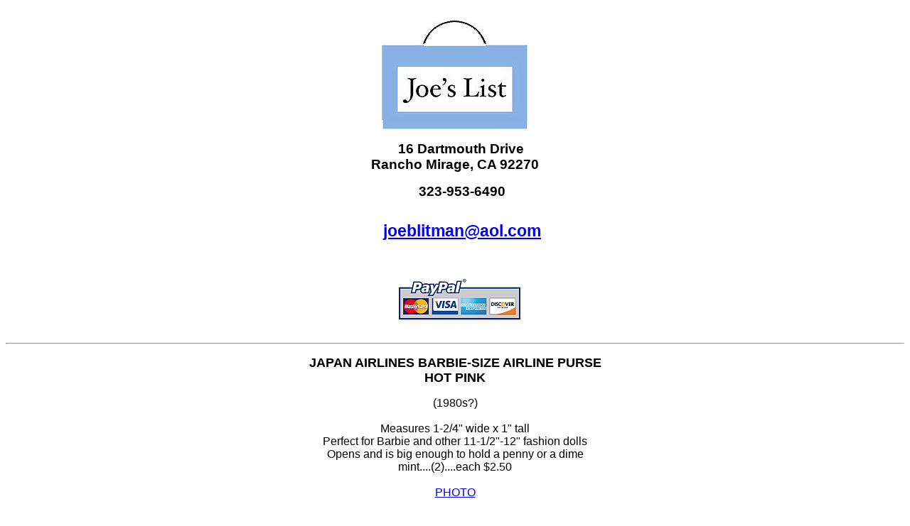

--- FILE ---
content_type: text/html
request_url: https://www.joeslist.com/cgi/store/commerce.cgi?product=jal_11591&cart_id=5851229.359
body_size: 1820
content:

<HTML>
<HEAD>
<TITLE>Product Listing - jal_11591</TITLE>
</HEAD>
<BODY BGCOLOR = "FFFFFF" TEXT = "000000">


<!--BEGIN NON-SECURE HEADER-->
<table width="100%">
<tbody>
<tr>
<td align="center" width="340">
<br>
<img src="../../../joes-logo-3in-wide7.jpg" align="bottom" border="0"><br>
<p><b><font color="#000000" face="Arial" size="-1">&nbsp;&nbsp;&nbsp;&nbsp;<big><big>16 Dartmouth Drive<br>
Rancho Mirage, CA 92270</big></big></font></b></p>
<p><b><font color="#000000" face="Arial" size="-1"><big><big>&nbsp;&nbsp;&nbsp;&nbsp;323-953-6490</big></big></font></b></p>
<p><b><font color="#000000" face="Arial" size="-1"><br>
</font><font color="#000000" face="Arial" size="-1">&nbsp;&nbsp;&nbsp;&nbsp; </font><big><big><font face="Arial"><a href="mailto:joeblitman@aol.com">joeblitman@aol.com</a></font></big></big></b></p>
<p><font color="#000000" face="Arial" size="-2"><big>&nbsp;&nbsp;&nbsp;&nbsp;<big><br>
</big></big></font></p>
<p><font color="#000000" face="Arial" size="-2">&nbsp;&nbsp;&nbsp;&nbsp;<img src="../../../credit-cards-logo-1inch.jpg" align="bottom" border="0"><br>
<br>
</font> </p>
</td>
</tr>
</tbody>
</table>
<!--END NON SECURE HEADER-->

<CENTER>
<TABLE BORDER="0" WIDTH="550">

<hr>
<form method="post" action="commerce.cgi">
   <input name="cart_id" value="5851229.359" type="hidden">
   <input name="product" value="jal_11591" type="hidden">
   <input name="keywords" value="" type="hidden">
   <input name="next" value="" type="hidden">
   <input type="hidden" name="CONTROL" VALUE="%%CONTROL%%"> 
<p><font face="ARIAL" size="4"><font face="ARIAL" size="4"><b>JAPAN AIRLINES BARBIE-SIZE AIRLINE PURSE<br>HOT PINK </b>
<br>
</font></font></p>
<p><font face="ARIAL" size="3"><font face="ARIAL" size="3">(1980s?)<br><br>Measures 1-2/4" wide x 1" tall<br>Perfect for Barbie and other 11-1/2"-12" fashion dolls<br>Opens and is big enough to hold a penny or a dime<br>mint....(2)....each $2.50<br><br><a href="//www.joeslist.com/airline_purses_pics/jal-11591.jpg" TARGET=_blank">PHOTO</a><br>  
<br>
</font></font></p>
<p><font face="ARIAL" size="3"><font face="ARIAL" size="3"><font color="#ff0000">$ 2.50</font>
<br>
 &nbsp;
 &nbsp;  &nbsp;
 <br>
</font></font></p>
<p><left><font face="ARIAL" size="2"><font face="ARIAL" size="2">11591  <br>
</font>&nbsp;</font></left></p>
<p><!--BEGIN SELECT QUANTITY BUTTON-->
<table>
<tbody>
<tr width="400" align="center">
<td valign="middle"><input name="item-11591|airline_purses,jal_11591 |2.50|JAPAN AIRLINES BARBIE-SIZE AIRLINE PURSE~lt~br~gt~HOT PINK | |0|||||11591 " size="3" maxlength="3" value="1" type="text"></td>
<td valign="middle"><input name="add_to_cart_button" value="Add To Cart" src="//www.joeslist.com/images/add_to_cart.gif" type="image" border="0"></td>
</tr>
</tbody>
</table>
<!--END SELECT QUANTITY BUTTON-->&nbsp;</p>
<p><font face="ARIAL" size="4">&nbsp; <big style="font-weight: bold;"><big><big><a href="commerce.cgi?add_to_cart_button.x=yes&amp;product=jal_11591&amp;cart_id=5851229.359&amp;keywords=&amp;next=&amp;viewOrder=yes"><font face="ARIAL"><nobr><img src="//www.joeslist.com/images/checkout.gif" align="top" border="0">
</nobr></font></a></big></big></big></font></p>
</form>


</TABLE>
</CENTER>
<P>
<DIV ALIGN=CENTER>
<p></p>
<center>
<form method="post" action="commerce.cgi" enctype="x-www-form-urlencoded"><b><font color="#ff0f77" face="Arial" size="2"><big><big><big><br>SEARCH</big></big></big><br>
</font></b>
<table border="0" cellpadding="0" cellspacing="1" width="600">
<tbody>
<tr bgcolor="#99ccff">
<td width="100%">
<p></p>
<center><!--BEGIN SEARCH BOX--><input name="keywords" size="25" maxlength="60" type="text"> <input name="cart_id" value="5851229.359" type="hidden"> <input name="search_request_button" value=" Search " type="submit"><!--END SEARCH BOX--> </center>
</td>
</tr>
</tbody>
</table>
<!--END NON SECURE HEADER--></form>
<form method="post" action="commerce.cgi" enctype="x-www-form-urlencoded">
</form>
</center>
<p></p>
<p></p>
<center>
<table border="0" cellpadding="0" cellspacing="2" height="50" width="450">
<tbody>
<tr bgcolor="#99ccff">
<td width="100%">
<p></p>
<center style="font-weight: bold;"><big><font face="Arial" size="2"><big><a href="https://www.joeslist.com/cgi/store/commerce.cgi?page=joeshomepage.html&amp;cart_id=5851229.359">JOE'S WEBSITE HOME PAGE</a></big></font></big></center>
</td>
</tr>
</tbody>
</table>
<!--END NON SECURE HEADER-->
<table border="0" cellpadding="0" cellspacing="2" width="450">
<tbody>
<tr>
<td width="100%">
<p></p>
<center><b><font color="#009999" face="Arial"><span style="color: black;"><br>JOE BLITMAN'S FASHION &amp; CELEBRITY
DOLLS</span><br></font><big><font color="#990000">323-953-6490</font><font color="#ff0000"> </font><br><font color="#000099">&nbsp;</font></big><a href="mailto:joeblitman@aol.com"><big>joeblitman@aol.com</big></a></b></center>
</td>
</tr>
</tbody>
</table>
</center>

<!-- WiredMinds eMetrics tracking with Enterprise Edition V5.4 START -->
<script type='text/javascript' src='https://count.carrierzone.com/app/count_server/count.js'></script>
<script type='text/javascript'><!--
wm_custnum='afe0277071828ef1';
wm_page_name='commerce.cgi';
wm_group_name='/services/webpages/j/o/joeslist.com/public/cgi/store';
wm_campaign_key='campaign_id';
wm_track_alt='';
wiredminds.count();
// -->
</script>
<!-- WiredMinds eMetrics tracking with Enterprise Edition V5.4 END -->
</BODY>
</HTML>